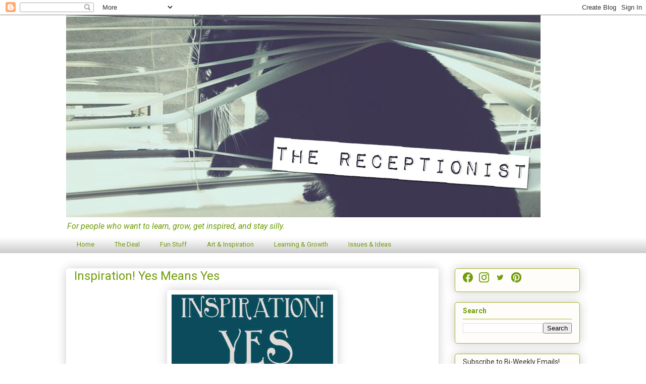

--- FILE ---
content_type: text/plain
request_url: https://www.google-analytics.com/j/collect?v=1&_v=j102&a=1160269816&t=pageview&_s=1&dl=http%3A%2F%2Fwww.thereceptionistblog.com%2F2014%2F10%2Finspiration-yes-means-yes.html&ul=en-us%40posix&dt=The%20Receptionist%3A%20Inspiration!%20Yes%20Means%20Yes&sr=1280x720&vp=1280x720&_u=IEBAAEABAAAAACAAI~&jid=141522310&gjid=1989667703&cid=1057271943.1768358994&tid=UA-4536453-1&_gid=105804969.1768358994&_r=1&_slc=1&z=252246047
body_size: -454
content:
2,cG-0E9YVEL1RC